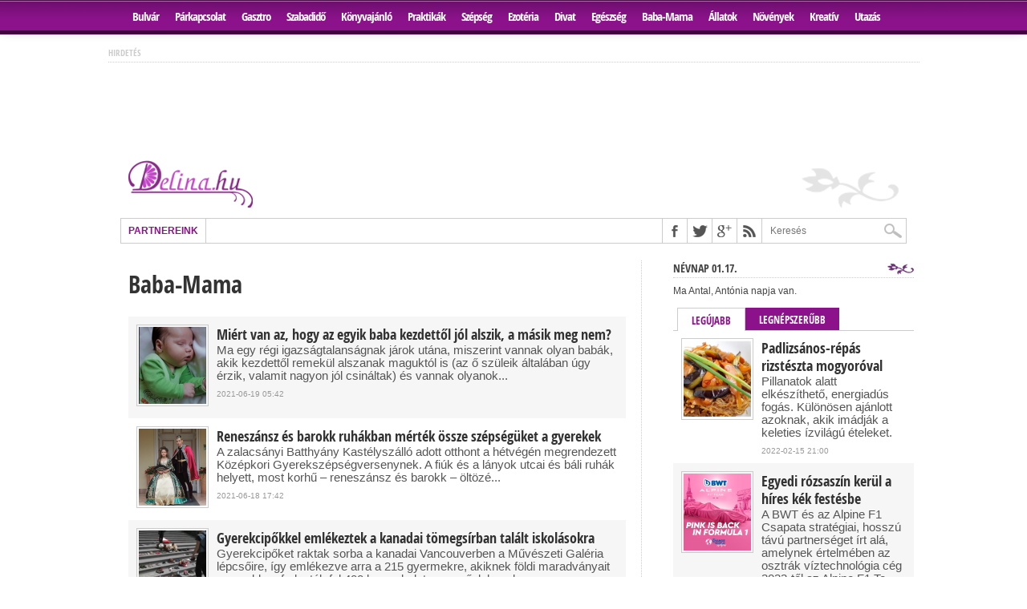

--- FILE ---
content_type: text/html; charset=utf-8
request_url: https://delina.hu/baba-mama/3
body_size: 79589
content:
<!DOCTYPE html>
<html>
    <head>
        <meta charset="utf-8" />
        <meta http-equiv="Content-Language" content="en">
        <meta name="viewport" content="width=device-width, initial-scale=1, maximum-scale=1, user-scalable=no"">
        <title>Baba-Mama | delina.hu</title>
        <link rel="shortcut icon" href="https://delina.hu/media/pic/favicon.png">
        <meta name="keywords" content="" />
        <meta name="description" content="" />
        <meta name="copyright" content="" />

        <link rel="canonical" href="https://delina.hu/baba-mama/3" />        
        
        <script type="text/javascript">
            var ROOT = 'https://delina.hu/';
            var LANG = 'hu';
            var MEDIA = '';
        </script>

        <link type="text/css" href="https://delina.hu/media/css/ui/ui-lightness/jquery-ui-1.10.3.custom.css?time=1768655707" rel="stylesheet" />
<link type="text/css" href="https://delina.hu/media/css/juery-ui.css?time=1768655707" rel="stylesheet" />
<link type="text/css" href="https://delina.hu/media/css/reset.css?time=1768655707" rel="stylesheet" />
<link type="text/css" href="https://delina.hu/media/css/default.css?time=1768655707" rel="stylesheet" />
<link type="text/css" href="https://delina.hu/media/css/font.css?time=1768655707" rel="stylesheet" />
<link type="text/css" href="https://delina.hu/media/css/mediaquerys.css?time=1768655707" rel="stylesheet" />
<script type="text/javascript" src="https://delina.hu/media/js/jquery-1.10.2.min.js?time=1768655707"></script>
<script type="text/javascript" src="https://delina.hu/media/js/jquery-migrate-1.2.1.min.js?time=1768655707"></script>
<script type="text/javascript" src="https://delina.hu/media/js/jquery-ui-1.10.3.custom.min.js?time=1768655707"></script>
<script type="text/javascript" src="https://delina.hu/media/js/jquery-ui-i18n.min.js?time=1768655707"></script>
<script type="text/javascript" src="https://delina.hu/media/js/jquery.tools.min.js?time=1768655707"></script>
<script type="text/javascript" src="https://delina.hu/media/js/jquery.icheck.min.js?time=1768655707"></script>
<script type="text/javascript" src="https://delina.hu/media/js/jquery.touchSwipe.min.js?time=1768655707"></script>
<script type="text/javascript" src="https://delina.hu/media/js/own/default.js?time=1768655707"></script>
<link type="text/css" href="https://delina.hu/web/css/compressed/Cikkek/index/compressed.css?time=1768655707" rel="stylesheet" />
<script type="text/javascript" src="https://delina.hu/web/js/compressed/Cikkek/index/compressed.js?time=1768655707"></script>
<script type="text/javascript">
<!--//--><![CDATA[//><!--
var pp_gemius_identifier = 'nSnr2bdFgGJnmsrEt84zYuUTXmYRiWLuX689KV55r_r.i7';
// lines below shouldn't be edited
function gemius_pending(i) { window[i] = window[i] || function() {var x = window[i+'_pdata'] = window[i+'_pdata'] || []; x[x.length]=arguments;};};
gemius_pending('gemius_hit'); gemius_pending('gemius_event'); gemius_pending('pp_gemius_hit'); gemius_pending('pp_gemius_event');
(function(d,t) {try {var gt=d.createElement(t),s=d.getElementsByTagName(t)[0],l='http'+((location.protocol=='https:')?'s':''); gt.setAttribute('async','async');
gt.setAttribute('defer','defer'); gt.src=l+'://gahu.hit.gemius.pl/xgemius.js'; s.parentNode.insertBefore(gt,s);} catch (e) {}})(document,'script');
//--><!]]>
</script>

<script type='text/javascript'>
(function() {
var useSSL = 'https:' == document.location.protocol;
var src = (useSSL ? 'https:' : 'http:') +
'//www.googletagservices.com/tag/js/gpt.js';
document.write('<scr' + 'ipt src="' + src + '"></scr' + 'ipt>');
})();
</script>
<script type="text/javascript">
var g_today = new Date(); var g_dd = g_today.getDate(); var g_mm = g_today.getMonth()+1; var g_yyyy = g_today.getFullYear();
if(g_dd<10) { g_dd = '0'+g_dd; } if(g_mm<10) { g_mm = '0'+g_mm; } g_today = g_yyyy + g_mm + g_dd;
var adsQueue = window.adsQueue || [];
function noAB(a) { window.adsQueue.push(a); }
var activateBanner = window.activateBanner || noAB;

document.write('<scr'+'ipt src="https://adsinteractive-794b.kxcdn.com/delina.hu.js?v='+g_today+'" type="text/javascript" async></scr'+'ipt>');
googletag.pubads().addEventListener('slotRenderEnded', function(event) {
	console.log(event);
	var eventname = event.slot.getAdUnitPath().substring(event.slot.getAdUnitPath().lastIndexOf("/")+1);
	//console.log("event name: "+eventname );
	jQuery( document ).trigger(eventname, event.isEmpty);
});
</script>
<!--
<script src="https://adsinteractive-794b.kxcdn.com/delina.hu.js?v=123456" type="text/javascript" async></script>
<script async src="//pagead2.googlesyndication.com/pagead/js/adsbygoogle.js"></script>
<script>
  (adsbygoogle = window.adsbygoogle || []).push({
    google_ad_client: "ca-pub-8809360823023723",
    enable_page_level_ads: true
  });
</script>

<script type="text/javascript" src="/etargetreader.js?v=3"></script>
-->
    </head>

            <body>
	<script>
	  (function(i,s,o,g,r,a,m){i['GoogleAnalyticsObject']=r;i[r]=i[r]||function(){
	  (i[r].q=i[r].q||[]).push(arguments)},i[r].l=1*new Date();a=s.createElement(o),
	  m=s.getElementsByTagName(o)[0];a.async=1;a.src=g;m.parentNode.insertBefore(a,m)
	  })(window,document,'script','//www.google-analytics.com/analytics.js','ga');

	  ga('create', 'UA-50794665-1', 'delina.hu');
	  ga('send', 'pageview');

	</script>
	
    <div id="fb-root"></div>
    <script>/*(function(d, s, id) {
            var js, fjs = d.getElementsByTagName(s)[0];
            if (d.getElementById(id)) return;
            js = d.createElement(s); js.id = id;
            js.src = "https://connect.facebook.net/hu_HU/all.js#xfbml=1&version=v8.0";
            fjs.parentNode.insertBefore(js, fjs);
        }(document, 'script', 'facebook-jssdk'));
    */</script>

    <NOSCRIPT>
    
    </NOSCRIPT>

    <nav>
        <div id="main-nav-wrapper">
                        <a href="https://delina.hu/bulvar">Bulvár</a>
                        <a href="https://delina.hu/parkapcsolat">Párkapcsolat</a>
                        <a href="https://delina.hu/gasztro">Gasztro</a>
                        <a href="https://delina.hu/szabadido">Szabadidő</a>
                        <a href="https://delina.hu/konyvajanlo">Könyvajánló</a>
                        <a href="https://delina.hu/praktikak">Praktikák</a>
                        <a href="https://delina.hu/szepseg">Szépség</a>
                        <a href="https://delina.hu/ezoteria">Ezotéria</a>
                        <a href="https://delina.hu/divat">Divat</a>
                        <a href="https://delina.hu/egeszseg">Egészség</a>
                        <a href="https://delina.hu/baba-mama">Baba-Mama</a>
                        <a href="https://delina.hu/allatok">Állatok</a>
                        <a href="https://delina.hu/novenyek">Növények</a>
                        <a href="https://delina.hu/kreativ">Kreatív</a>
                        <a href="https://delina.hu/utazas">Utazás</a>
                    </div>
    </nav>

    <div id="mobile-wrapper">
        <div id="menufication-btn"><p></p></div>
        <img src="https://delina.hu/media/pic/logo_mobile.png">
    </div>

    <div class="mobile-menu">
        <ul>
            <li>
                <form action="https://delina.hu/kereses" method="post" id="searchform" accept-charset="utf-8">                    <input type="text" name="search" id="search" placeholder="Keresés">
                    <input type="hidden" id="search-button" />
                </form>
            </li>
                        <li><a href="https://delina.hu/bulvar">Bulvár</a></li>
                        <li><a href="https://delina.hu/parkapcsolat">Párkapcsolat</a></li>
                        <li><a href="https://delina.hu/gasztro">Gasztro</a></li>
                        <li><a href="https://delina.hu/szabadido">Szabadidő</a></li>
                        <li><a href="https://delina.hu/konyvajanlo">Könyvajánló</a></li>
                        <li><a href="https://delina.hu/praktikak">Praktikák</a></li>
                        <li><a href="https://delina.hu/szepseg">Szépség</a></li>
                        <li><a href="https://delina.hu/ezoteria">Ezotéria</a></li>
                        <li><a href="https://delina.hu/divat">Divat</a></li>
                        <li><a href="https://delina.hu/egeszseg">Egészség</a></li>
                        <li><a href="https://delina.hu/baba-mama">Baba-Mama</a></li>
                        <li><a href="https://delina.hu/allatok">Állatok</a></li>
                        <li><a href="https://delina.hu/novenyek">Növények</a></li>
                        <li><a href="https://delina.hu/kreativ">Kreatív</a></li>
                        <li><a href="https://delina.hu/utazas">Utazás</a></li>
                    </ul>
    </div>

	
    <div class="topadd">
    	<div class="add" style="margin: 0px;width: fit-content;width: -moz-fit-content;margin-right: auto;margin-left: auto; ">
			<h2>hirdetés</h2>
        	            <iframe id='ab56aeb9' name='ab56aeb9' src='https://bannerserver.hu/adserver/www/delivery/afr.php?zoneid=113&amp;target=_blank' frameborder='0' scrolling='no' width='970' height='90' allowtransparency='true'><a href='https://bannerserver.hu/adserver/www/delivery/ck.php?n=acaf3803' target='_blank'><img src='https://bannerserver.hu/adserver/www/delivery/avw.php?zoneid=113&amp;n=acaf3803' border='0' alt='' /></a></iframe>
    
    	</div>
	</div>
	
    <header>
        <div class="logo">
            <img src="https://delina.hu/media/pic/flower.png" alt="" class="fright" style="margin-top: 10px;">
            <a href="https://delina.hu/"><img src="https://delina.hu/media/pic/logo2.png" alt="Főoldal" title="Főoldal"></a>
        </div>

        <div id="content-top">
            <div id="ticker">
                <span class="ticker-heading">Partnereink</span>
                <ul class="ticker-list">
                                    </ul>
            </div>
            <div id="content-social">
                <ul>
                    <li><a href="" alt="Facebook" class="fb-but" target="_blank"></a></li>
                    <li><a href="" alt="Twitter" class="twitter-but" target="_blank"></a></li>
                                                            <li><a href="" alt="Google Plus" class="google-but" target="_blank"></a></li>
                                        <li><a href="https://delina.hu/feed/baba-mama" alt="RSS Feed" class="rss-but"></a></li>
                    <li>
                        <div class="search-wrapper">
                            <div class="search-box">
                                <form action="https://delina.hu/kereses" method="post" id="searchform" accept-charset="utf-8">                                    <input type="text" name="search" id="search" value="" placeholder="Keresés">
                                    <input type="hidden" id="search-button" />
                                </form>
                            </div>
                        </div>
                    </li>
                </ul>
            </div>
        </div>
    </header>

    <section>
        <div class="helper">
        <div class="content">
        <h1>Baba-Mama</h1>

        <div class="artType4">
                                <div class="item gray">
                        <a href="https://delina.hu/baba-mama/2021/06/19/miert-van-az-hogy-az-egyik-baba-kezdettol-jol-alszik-a-masik-meg-nem"><img src="https://delina.hu/userfiles/9/7/97dc005726479111a69a1fd664f64e48_thum_84x96.jpg" title="Miért van az, hogy az egyik baba kezdettől jól alszik, a másik meg nem?"></a>
                        <div>
                            <a href="https://delina.hu/baba-mama/2021/06/19/miert-van-az-hogy-az-egyik-baba-kezdettol-jol-alszik-a-masik-meg-nem" class="title">Miért van az, hogy az egyik baba kezdettől jól alszik, a másik meg nem?</a>
                            <p>Ma egy régi igazságtalanságnak járok utána, miszerint vannak olyan babák, akik kezdettől remekül alszanak maguktól is (az ő szüleik általában úgy érzik, valamit nagyon jól csináltak) és vannak olyanok...</p>
                            <div class="headlines-info">
                                <ul class="headlines-info">
                                    <li>2021-06-19 05:42</li>
                                                                    </ul>
                            </div>
                        </div>
                    </div>
            
								            
                                <div class="item">
                        <a href="https://delina.hu/baba-mama/2021/06/18/reneszansz-es-barokk-ruhakban-mertek-ossze-szepseguket-a-gyerekek"><img src="https://delina.hu/userfiles/0/9/099432b73d6aaa2c7bc6b5036d564d30_thum_84x96.jpg" title="Reneszánsz és barokk ruhákban mérték össze szépségüket a gyerekek"></a>
                        <div>
                            <a href="https://delina.hu/baba-mama/2021/06/18/reneszansz-es-barokk-ruhakban-mertek-ossze-szepseguket-a-gyerekek" class="title">Reneszánsz és barokk ruhákban mérték össze szépségüket a gyerekek</a>
                            <p>A zalacsányi Batthyány Kastélyszálló adott otthont a hétvégén megrendezett Középkori Gyerekszépségversenynek. A fiúk és a lányok utcai és báli ruhák helyett, most korhű – reneszánsz és barokk – öltözé...</p>
                            <div class="headlines-info">
                                <ul class="headlines-info">
                                    <li>2021-06-18 17:42</li>
                                                                    </ul>
                            </div>
                        </div>
                    </div>
            
								            
                                <div class="item gray">
                        <a href="https://delina.hu/baba-mama/2021/06/04/gyerekcipokkel-emlekeztek-a-kanadai-tomegsirban-talalt-iskolasokra"><img src="https://delina.hu/userfiles/4/2/4209d60f9f279858c6b95fe99e8c4693_thum_84x96.jpg" title="Gyerekcipőkkel emlékeztek a kanadai tömegsírban talált iskolásokra"></a>
                        <div>
                            <a href="https://delina.hu/baba-mama/2021/06/04/gyerekcipokkel-emlekeztek-a-kanadai-tomegsirban-talalt-iskolasokra" class="title">Gyerekcipőkkel emlékeztek a kanadai tömegsírban talált iskolásokra</a>
                            <p>Gyerekcipőket raktak sorba a kanadai Vancouverben a Művészeti Galéria lépcsőire, így emlékezve arra a 215 gyermekre, akiknek földi maradványait a napokban fedezték fel 400 km-re keletre, egy őslakosok...</p>
                            <div class="headlines-info">
                                <ul class="headlines-info">
                                    <li>2021-06-04 19:11</li>
                                                                    </ul>
                            </div>
                        </div>
                    </div>
            
									<div class="add">
						<!-- debug 1-->
						<h2>hírdetés</h2>
						                
					</div>
								            
                                <div class="item">
                        <a href="https://delina.hu/baba-mama/2021/05/28/tengernyi-elmeny-gyereknapon-budapest-tengerpartjan"><img src="https://delina.hu/userfiles/d/f/df295a729ce6db8c6501970e0ba526d3_thum_84x96.jpg" title="Tengernyi élmény Gyereknapon, Budapest tengerpartján"></a>
                        <div>
                            <a href="https://delina.hu/baba-mama/2021/05/28/tengernyi-elmeny-gyereknapon-budapest-tengerpartjan" class="title">Tengernyi élmény Gyereknapon, Budapest tengerpartján</a>
                            <p>A LUPA Beach családi partszakasza, a Lupa Family - Vidámpart hatalmasat fejlődött az idén, ezt Gyereknapon is megtapasztalhatja a vendégek apraja-nagyja.</p>
                            <div class="headlines-info">
                                <ul class="headlines-info">
                                    <li>2021-05-28 21:19</li>
                                                                    </ul>
                            </div>
                        </div>
                    </div>
            
								            
                                <div class="item gray">
                        <a href="https://delina.hu/baba-mama/2021/05/16/der-heni-fogalmam-sem-volt-hogy-egy-babakocsin-es-kisagyon-kivul-meg-mire-lehet-szuksege-egy-kisbabanak"><img src="https://delina.hu/userfiles/a/b/ab00b1f17943f43c632d3050efe292cd_thum_84x96.jpg" title="Dér Heni: „Fogalmam sem volt, hogy egy babakocsin és kiságyon kívül még mire lehet szüksége egy kisbabának&quot;"></a>
                        <div>
                            <a href="https://delina.hu/baba-mama/2021/05/16/der-heni-fogalmam-sem-volt-hogy-egy-babakocsin-es-kisagyon-kivul-meg-mire-lehet-szuksege-egy-kisbabanak" class="title">Dér Heni: „Fogalmam sem volt, hogy egy babakocsin és kiságyon kívül még mire lehet szüksége egy kisbabának&quot;</a>
                            <p>A várandósság minden kismama számára más, mindenki más ütemben és intenzitással éli meg a változásokat. A kisbabás, illetve az azt megelőző várandós mindennapok a rengeteg boldogság mellett sok kihívá...</p>
                            <div class="headlines-info">
                                <ul class="headlines-info">
                                    <li>2021-05-16 12:21</li>
                                                                    </ul>
                            </div>
                        </div>
                    </div>
            
								            
                                <div class="item">
                        <a href="https://delina.hu/baba-mama/2021/05/15/40-millios-beruhazasra-keszul-a-heim-pal-gyermekkorhaz-fejleszteseert-alapitvany"><img src="https://delina.hu/userfiles/b/2/b2d456c8c5c85c7997a83f9dc8a8c085_thum_84x96.jpg" title="40 milliós beruházásra készül a Heim Pál Gyermekkórház Fejlesztéséért Alapítvány"></a>
                        <div>
                            <a href="https://delina.hu/baba-mama/2021/05/15/40-millios-beruhazasra-keszul-a-heim-pal-gyermekkorhaz-fejleszteseert-alapitvany" class="title">40 milliós beruházásra készül a Heim Pál Gyermekkórház Fejlesztéséért Alapítvány</a>
                            <p>A térd a test legnagyobb és egyik legfontosabb ízülete, amit születésünk óta folyamatosan használunk, ezért akár már gyermekkorban is sor kerülhet egy műtétre. A Heim Pál Országos Gyermekgyógyászati I...</p>
                            <div class="headlines-info">
                                <ul class="headlines-info">
                                    <li>2021-05-15 12:04</li>
                                                                    </ul>
                            </div>
                        </div>
                    </div>
            
								            
                                <div class="item gray">
                        <a href="https://delina.hu/baba-mama/2021/05/12/hatalmas-fejlodes-a-gyermekleukemia-gyogyitasaban"><img src="https://delina.hu/userfiles/d/c/dc4af09bb48053cbe2e10bbd8281e535_thum_84x96.jpg" title="Hatalmas fejlődés a gyermekleukémia gyógyításában"></a>
                        <div>
                            <a href="https://delina.hu/baba-mama/2021/05/12/hatalmas-fejlodes-a-gyermekleukemia-gyogyitasaban" class="title">Hatalmas fejlődés a gyermekleukémia gyógyításában</a>
                            <p>A leukémia ugyan továbbra is nagyon súlyos, de az esetek többségében már nem halálos diagnózis a gyerekek számára. A Gyermekgyógyítók csapata, amely ma már az ország 8 kórházában gyógyítja a rákbeteg ...</p>
                            <div class="headlines-info">
                                <ul class="headlines-info">
                                    <li>2021-05-12 13:53</li>
                                                                    </ul>
                            </div>
                        </div>
                    </div>
            
								            
                                <div class="item">
                        <a href="https://delina.hu/baba-mama/2021/05/08/minden-6-baba-maganklinikan-szuletik-budapesten"><img src="https://delina.hu/userfiles/d/d/dd35e2d1e32611209261b0fd8108e151_thum_84x96.jpg" title="Minden 6. baba magánklinikán születik Budapesten"></a>
                        <div>
                            <a href="https://delina.hu/baba-mama/2021/05/08/minden-6-baba-maganklinikan-szuletik-budapesten" class="title">Minden 6. baba magánklinikán születik Budapesten</a>
                            <p>Örömteli év volt a tavalyi születésszám tekintetében hazánkban, hiszen megfordult a 2017-óta tartó lejtmenet. Bár az országos átlag javult, Budapesten továbbra is csökkenés volt tapasztalható. A fővár...</p>
                            <div class="headlines-info">
                                <ul class="headlines-info">
                                    <li>2021-05-08 22:09</li>
                                                                    </ul>
                            </div>
                        </div>
                    </div>
            
								            
                                <div class="item gray">
                        <a href="https://delina.hu/baba-mama/2021/04/30/mindent-az-estimeserol-szakertok-mondjak-el-miert-fontos-a-meseolvasas"><img src="https://delina.hu/userfiles/3/1/31087e7decf719ac996004599919c872_thum_84x96.jpg" title="Mindent az estimeséről: szakértők mondják el, miért fontos a meseolvasás!"></a>
                        <div>
                            <a href="https://delina.hu/baba-mama/2021/04/30/mindent-az-estimeserol-szakertok-mondjak-el-miert-fontos-a-meseolvasas" class="title">Mindent az estimeséről: szakértők mondják el, miért fontos a meseolvasás!</a>
                            <p>Az esti meseolvasás mind a szülőre, mind a gyermekre jó hatást gyakorol, közös élményt jelent, kapcsolódási pontokat teremt. Azt már ismert, hogy a jó mesék fejlesztik a kicsik szókincsét, viselkedési...</p>
                            <div class="headlines-info">
                                <ul class="headlines-info">
                                    <li>2021-04-30 20:57</li>
                                                                    </ul>
                            </div>
                        </div>
                    </div>
            
								            
                                <div class="item">
                        <a href="https://delina.hu/baba-mama/2021/04/12/sokan-ragadtak-mamahotelben-a-koronavirus-miatt"><img src="https://delina.hu/userfiles/c/9/c946951c6eb2ab2dd7cdade2b07615fb_thum_84x96.jpg" title="Sokan ragadtak mamahotelben a koronavírus miatt"></a>
                        <div>
                            <a href="https://delina.hu/baba-mama/2021/04/12/sokan-ragadtak-mamahotelben-a-koronavirus-miatt" class="title">Sokan ragadtak mamahotelben a koronavírus miatt</a>
                            <p>A koronavírus-járvány nemcsak a budapesti lakások bérleti díjaira gyakorolt sokkszerű hatást, hanem a bérlők életkor szerinti összetételét is jelentősen befolyásolta. A Rentingo.com legfrissebb elemzé...</p>
                            <div class="headlines-info">
                                <ul class="headlines-info">
                                    <li>2021-04-12 14:58</li>
                                                                    </ul>
                            </div>
                        </div>
                    </div>
            
													<div class="add">
						<h2>hírdetés</h2>
						                
					</div>
				            
                                <div class="item gray">
                        <a href="https://delina.hu/baba-mama/2021/04/08/szules-tippek-az-otthoni-gyogyulashoz"><img src="https://delina.hu/userfiles/3/c/3c0c2fa2b0c3577d6f443ff51f2056dc_thum_84x96.jpg" title="Szülés: Tippek az otthoni gyógyuláshoz"></a>
                        <div>
                            <a href="https://delina.hu/baba-mama/2021/04/08/szules-tippek-az-otthoni-gyogyulashoz" class="title">Szülés: Tippek az otthoni gyógyuláshoz</a>
                            <p>Hazaérkezésünk után a gyógyulási folyamat már a mi felelősségünk. Íme néhány tipp, amely segíti a gyógyulást és a kényelmünket.</p>
                            <div class="headlines-info">
                                <ul class="headlines-info">
                                    <li>2021-04-08 07:12</li>
                                                                    </ul>
                            </div>
                        </div>
                    </div>
            
								            
                                <div class="item">
                        <a href="https://delina.hu/baba-mama/2021/04/07/vajon-mi-tortenik-a-testunkkel-szules-utan"><img src="https://delina.hu/userfiles/5/d/5db4664972c98b9412a63357c4254bff_thum_84x96.jpg" title="Vajon mi történik a testünkkel szülés után?"></a>
                        <div>
                            <a href="https://delina.hu/baba-mama/2021/04/07/vajon-mi-tortenik-a-testunkkel-szules-utan" class="title">Vajon mi történik a testünkkel szülés után?</a>
                            <p>Tudjunk meg még többet a szülés utáni fájdalmakról, a gyermekágyi folyásról és a gátmetszésről, hogy minél hamarabb javuljon az állapotunk, és élvezhessük az újszülöttünkkel töltött időt!</p>
                            <div class="headlines-info">
                                <ul class="headlines-info">
                                    <li>2021-04-07 07:43</li>
                                                                    </ul>
                            </div>
                        </div>
                    </div>
            
								            
                                <div class="item gray">
                        <a href="https://delina.hu/baba-mama/2021/03/30/varandosok-es-szoptato-edesanyak-oltasa"><img src="https://delina.hu/userfiles/a/7/a79e8729199eb7586811cb717ab288b8_thum_84x96.jpg" title="Várandósok és szoptató édesanyák oltása"></a>
                        <div>
                            <a href="https://delina.hu/baba-mama/2021/03/30/varandosok-es-szoptato-edesanyak-oltasa" class="title">Várandósok és szoptató édesanyák oltása</a>
                            <p>Az óriási érdeklődés hatására megteltek a Semmelweis Egyetem klinikáin a kismamák számára létrehozott oltópontok. A Nemzeti Népegészségügyi Központ március 26-án engedélyezte a várandósok koronavírus ...</p>
                            <div class="headlines-info">
                                <ul class="headlines-info">
                                    <li>2021-03-30 14:09</li>
                                                                    </ul>
                            </div>
                        </div>
                    </div>
            
								            
                                <div class="item">
                        <a href="https://delina.hu/baba-mama/2021/03/27/ujra-digitalisan-tanul-minden-diak-mit-tehetunk-ha-mar-belefaradtak-az-online-oktatasba"><img src="https://delina.hu/userfiles/3/3/3315431821a911e755f961a77c1c95a3_thum_84x96.jpg" title="Újra digitálisan tanul minden diák – mit tehetünk, ha már belefáradtak az online oktatásba?"></a>
                        <div>
                            <a href="https://delina.hu/baba-mama/2021/03/27/ujra-digitalisan-tanul-minden-diak-mit-tehetunk-ha-mar-belefaradtak-az-online-oktatasba" class="title">Újra digitálisan tanul minden diák – mit tehetünk, ha már belefáradtak az online oktatásba?</a>
                            <p>Ami egy évvel ezelőtt, a járvány, és az országos lezárások kezdetekor még újdonság és sötétben tapogatózás volt, az mára már a középiskolások és az általános iskolások számára is ismerős terep: márciu...</p>
                            <div class="headlines-info">
                                <ul class="headlines-info">
                                    <li>2021-03-27 13:00</li>
                                                                    </ul>
                            </div>
                        </div>
                    </div>
            
								            
                                <div class="item gray">
                        <a href="https://delina.hu/baba-mama/2021/03/27/iden-is-online-szavazason-keresik-az-ev-vedonojet"><img src="https://delina.hu/userfiles/e/2/e2848181df3ef161d5de7f43ec464583_thum_84x96.jpg" title="Idén is online szavazáson keresik az év védőnőjét!"></a>
                        <div>
                            <a href="https://delina.hu/baba-mama/2021/03/27/iden-is-online-szavazason-keresik-az-ev-vedonojet" class="title">Idén is online szavazáson keresik az év védőnőjét!</a>
                            <p>A magyar családok legfőbb támaszai a védőnők, akik több mint 105 éveaz anyukák és apukák szakmai segítői és támogatói. Felkészítik a szülőket a kicsi érkezésére, tanácsokat adnak a gyermekneveléssel k...</p>
                            <div class="headlines-info">
                                <ul class="headlines-info">
                                    <li>2021-03-27 06:06</li>
                                                                    </ul>
                            </div>
                        </div>
                    </div>
            
								            
                                <div class="item">
                        <a href="https://delina.hu/baba-mama/2021/03/19/az-eletpalyat-is-meghatarozhatja-mivel-jatszik-a-gyerek"><img src="https://delina.hu/userfiles/8/5/852fe1616e5da77f200d47745801bbc6_thum_84x96.jpg" title="Az életpályát is meghatározhatja, mivel játszik a gyerek"></a>
                        <div>
                            <a href="https://delina.hu/baba-mama/2021/03/19/az-eletpalyat-is-meghatarozhatja-mivel-jatszik-a-gyerek" class="title">Az életpályát is meghatározhatja, mivel játszik a gyerek</a>
                            <p>Hatalmas generációs szakadék van a szülők és a gyerekek között, ami napról napra mélyül, miközben a kicsik a digitális világ dzsungelében annak farkastörvényei szerint nevelkednek, erről beszélt Tóth ...</p>
                            <div class="headlines-info">
                                <ul class="headlines-info">
                                    <li>2021-03-19 12:06</li>
                                                                    </ul>
                            </div>
                        </div>
                    </div>
            
								            
                                <div class="item gray">
                        <a href="https://delina.hu/baba-mama/2021/03/19/unicef-foldi-pokolla-valtozott-etiopia-tigre-tartomanya"><img src="https://delina.hu/userfiles/3/5/351a7e6788ebf5745729b1a7dc956d1d_thum_84x96.jpg" title="UNICEF: Földi pokollá változott Etiópia Tigré tartománya"></a>
                        <div>
                            <a href="https://delina.hu/baba-mama/2021/03/19/unicef-foldi-pokolla-valtozott-etiopia-tigre-tartomanya" class="title">UNICEF: Földi pokollá változott Etiópia Tigré tartománya</a>
                            <p>November óta tombol a polgárháború Etiópia Tigré tartományában, a vérontás, az etnikai tisztogatások, fizikai és szexuális erőszak, valamint az ezek nyomában járó éhínség a gyerekeket és a nőket sújtj...</p>
                            <div class="headlines-info">
                                <ul class="headlines-info">
                                    <li>2021-03-19 10:00</li>
                                                                    </ul>
                            </div>
                        </div>
                    </div>
            
								            
                                <div class="item">
                        <a href="https://delina.hu/baba-mama/2021/03/13/folytatodik-a-hol-vagy-kajla-matricagyujto-album-sorozat"><img src="https://delina.hu/userfiles/e/d/eddfa6cbb10f22500a7d03743f461a93_thum_84x96.jpg" title="Folytatódik a Hol vagy, Kajla? matricagyűjtő-album sorozat"></a>
                        <div>
                            <a href="https://delina.hu/baba-mama/2021/03/13/folytatodik-a-hol-vagy-kajla-matricagyujto-album-sorozat" class="title">Folytatódik a Hol vagy, Kajla? matricagyűjtő-album sorozat</a>
                            <p>Két éve az áruházlánc csatlakozott a Magyar Turisztikai Ügynökség „Hol vagy, Kajla?&quot; elnevezésű kezdeményezéséhez, amelyben a gyerekek játékos formában ismerkedhettek meg hazánk nevezetességeivel. A g...</p>
                            <div class="headlines-info">
                                <ul class="headlines-info">
                                    <li>2021-03-13 18:37</li>
                                                                    </ul>
                            </div>
                        </div>
                    </div>
            
								            
                                <div class="item gray">
                        <a href="https://delina.hu/baba-mama/2021/02/22/igy-erositsd-a-kisbabad-immunrendszeret-koronavirus-idejen"><img src="https://delina.hu/userfiles/1/5/157edf7c9ad1129ce5eb7a1fa52d2735_thum_84x96.jpg" title="Így erősítsd a kisbabád immunrendszerét koronavírus idején!"></a>
                        <div>
                            <a href="https://delina.hu/baba-mama/2021/02/22/igy-erositsd-a-kisbabad-immunrendszeret-koronavirus-idejen" class="title">Így erősítsd a kisbabád immunrendszerét koronavírus idején!</a>
                            <p>A várandós anyukák és a kisgyermekes szülők is nehéz helyzetbe kerültek a koronavírus-járvány miatt. Az orvosi és védőnői személyes találkozások száma lecsökkent, így a kisbabáik egészségéért aggódva ...</p>
                            <div class="headlines-info">
                                <ul class="headlines-info">
                                    <li>2021-02-22 10:43</li>
                                                                    </ul>
                            </div>
                        </div>
                    </div>
            
								            
                                <div class="item">
                        <a href="https://delina.hu/baba-mama/2021/02/14/uj-elmenyterapias-palyat-kapnak-a-sulyosan-beteg-gyerekek"><img src="https://delina.hu/userfiles/2/f/2fe28a87c137f5fef9d4a72e09d04afe_thum_84x96.jpg" title="Új élményterápiás pályát kapnak a súlyosan beteg gyerekek"></a>
                        <div>
                            <a href="https://delina.hu/baba-mama/2021/02/14/uj-elmenyterapias-palyat-kapnak-a-sulyosan-beteg-gyerekek" class="title">Új élményterápiás pályát kapnak a súlyosan beteg gyerekek</a>
                            <p>35 millió forintot gyűjtött össze a Bátor Tábor a „Lépd meg! – égig érő bátorság” kampány keretén belül, így közösségi finanszírozásból építi meg új Bátorkodópályáját. Az E.ON 10 millió forintos kezdő...</p>
                            <div class="headlines-info">
                                <ul class="headlines-info">
                                    <li>2021-02-14 15:43</li>
                                                                    </ul>
                            </div>
                        </div>
                    </div>
            
								            
                                <div class="item gray">
                        <a href="https://delina.hu/baba-mama/2021/01/27/szorong-a-francia-diakok-egyharmada"><img src="https://delina.hu/userfiles/d/6/d6976268630c01188b19f59642183917_thum_84x96.jpg" title="Szorong a francia diákok egyharmada"></a>
                        <div>
                            <a href="https://delina.hu/baba-mama/2021/01/27/szorong-a-francia-diakok-egyharmada" class="title">Szorong a francia diákok egyharmada</a>
                            <p>Tiltakozásokat szerveztek keddre a francia diákok az egyetemek bezárása miatt, mert az növelte bizonytalanságukat. Étienne Franciaországban tanul jogot. 17 négyzetméteren él, és havonta 400 eurót fize...</p>
                            <div class="headlines-info">
                                <ul class="headlines-info">
                                    <li>2021-01-27 13:51</li>
                                                                    </ul>
                            </div>
                        </div>
                    </div>
            
								            
                                <div class="item">
                        <a href="https://delina.hu/baba-mama/2021/01/25/dr-novak-hunor-elismeri-nagyot-tevedett-a-koronavirussal-kapcsolatban"><img src="https://delina.hu/userfiles/c/e/ce9e696851ea5ef75c8678ef5a099c9c_thum_84x96.jpg" title="Dr. Novák Hunor elismeri: nagyot tévedett a koronavírussal kapcsolatban"></a>
                        <div>
                            <a href="https://delina.hu/baba-mama/2021/01/25/dr-novak-hunor-elismeri-nagyot-tevedett-a-koronavirussal-kapcsolatban" class="title">Dr. Novák Hunor elismeri: nagyot tévedett a koronavírussal kapcsolatban</a>
                            <p>Egy igazi véleményvezér, akit az online térben több tízezren követnek és adnak a szavára. Dr. Novák Hunor gyermekorvos gyakran fogalmaz meg markáns kritikát elavult egészségügyi módszerekről és terápi...</p>
                            <div class="headlines-info">
                                <ul class="headlines-info">
                                    <li>2021-01-25 15:53</li>
                                                                    </ul>
                            </div>
                        </div>
                    </div>
            
								            
                                <div class="item gray">
                        <a href="https://delina.hu/baba-mama/2021/01/16/kozel-1-millio-forint-gyult-ossze-a-gyerekeknek"><img src="https://delina.hu/userfiles/0/0/00067cd82df1dbee04afc6a3d9c1101b_thum_84x96.jpg" title="Közel 1 millió forint gyűlt össze a gyerekeknek"></a>
                        <div>
                            <a href="https://delina.hu/baba-mama/2021/01/16/kozel-1-millio-forint-gyult-ossze-a-gyerekeknek" class="title">Közel 1 millió forint gyűlt össze a gyerekeknek</a>
                            <p>850.000 forint gyűlt össze a MOM Park decemberi jótékonysági fotózásán. A befolyt összeget teljes egészében a gyermekeket támogató Élni és Szeretni Édesanya/Édesapa Nélkül Alapítványnak juttatja el a ...</p>
                            <div class="headlines-info">
                                <ul class="headlines-info">
                                    <li>2021-01-16 19:09</li>
                                                                    </ul>
                            </div>
                        </div>
                    </div>
            
								            
                                <div class="item">
                        <a href="https://delina.hu/baba-mama/2021/01/09/kimaradtak-a-digitalis-oktatasbol-de-lekuzdottek-a-hatranyt"><img src="https://delina.hu/userfiles/9/a/9ad7393d5723cc1ff14016b95a5bb2ea_thum_84x96.jpg" title="Kimaradtak a digitális oktatásból, de leküzdötték a hátrányt"></a>
                        <div>
                            <a href="https://delina.hu/baba-mama/2021/01/09/kimaradtak-a-digitalis-oktatasbol-de-lekuzdottek-a-hatranyt" class="title">Kimaradtak a digitális oktatásból, de leküzdötték a hátrányt</a>
                            <p>Sikeresen zárult az év végén a Magyar Ökumenikus Segélyszervezet és az E.ON Hungária Csoport közös programja, amelynek célja a digitális oktatásból tavasszal kimaradt gyerekek felzárkóztatása volt. A ...</p>
                            <div class="headlines-info">
                                <ul class="headlines-info">
                                    <li>2021-01-09 19:56</li>
                                                                    </ul>
                            </div>
                        </div>
                    </div>
            
								            
                                <div class="item gray">
                        <a href="https://delina.hu/baba-mama/2020/12/19/bye-bye-pelenka-johet-a-szobatisztasag"><img src="https://delina.hu/userfiles/4/5/45d4b1ac4bc326facdac7a322d75daa1_thum_84x96.jpg" title="Bye-bye, pelenka, jöhet a szobatisztaság!"></a>
                        <div>
                            <a href="https://delina.hu/baba-mama/2020/12/19/bye-bye-pelenka-johet-a-szobatisztasag" class="title">Bye-bye, pelenka, jöhet a szobatisztaság!</a>
                            <p>A szobatisztaság egy igazi mérföldkő a kisgyermekek életében. Míg a legtöbb csöppség két-hároméves kora körül szinte magától hagyja el a pelenkát, addig másokat csak hosszas unszolás, különböző taktik...</p>
                            <div class="headlines-info">
                                <ul class="headlines-info">
                                    <li>2020-12-19 10:44</li>
                                                                    </ul>
                            </div>
                        </div>
                    </div>
            
								            
                                <div class="item">
                        <a href="https://delina.hu/baba-mama/2020/12/08/minek-orulnek-a-legkisebbek-tuti-es-hasznos-karacsonyi-ajandek-otletek"><img src="https://delina.hu/userfiles/d/5/d512a87e3b0092dcf99991e4bc1bc068_thum_84x96.jpg" title="Minek örülnek a legkisebbek: tuti és hasznos karácsonyi ajándék ötletek"></a>
                        <div>
                            <a href="https://delina.hu/baba-mama/2020/12/08/minek-orulnek-a-legkisebbek-tuti-es-hasznos-karacsonyi-ajandek-otletek" class="title">Minek örülnek a legkisebbek: tuti és hasznos karácsonyi ajándék ötletek</a>
                            <p>A 2020-as karácsony több dilemmát is állít elénk: hol vásároljunk anélkül, hogy egészségünket kockára tennénk; egyáltalán mi lenne a megfelelő ajándék a család tagjainknak ezekben a nehéz időkben; és ...</p>
                            <div class="headlines-info">
                                <ul class="headlines-info">
                                    <li>2020-12-08 04:31</li>
                                                                    </ul>
                            </div>
                        </div>
                    </div>
            
								            
                                <div class="item gray">
                        <a href="https://delina.hu/baba-mama/2020/11/30/a-sio-a-hazai-junior-csr-elvonalaban"><img src="https://delina.hu/userfiles/7/9/7980c2479ce495e7cbb296dd54ce3d7e_thum_84x96.jpg" title="A SIÓ a hazai junior CSR élvonalában"></a>
                        <div>
                            <a href="https://delina.hu/baba-mama/2020/11/30/a-sio-a-hazai-junior-csr-elvonalaban" class="title">A SIÓ a hazai junior CSR élvonalában</a>
                            <p>Idén a &quot;Köszönjük, SIÓ!&quot; Iskolatáska Program nyerte el a junior kategóriában a CSR Hungary Díjat, vagyis a Magyar Üzleti Felelősség Díját és az elismeréssel járó kétéves önkéntes védjegyhasználatot.</p>
                            <div class="headlines-info">
                                <ul class="headlines-info">
                                    <li>2020-11-30 20:15</li>
                                                                    </ul>
                            </div>
                        </div>
                    </div>
            
								            
                                <div class="item">
                        <a href="https://delina.hu/baba-mama/2020/11/14/ismet-megszavazhatjuk-az-ev-bolcsodejet"><img src="https://delina.hu/userfiles/5/2/526e855495ec2628e5c43d812dbc3f2d_thum_84x96.jpg" title="Ismét megszavazhatjuk Az Év Bölcsődéjét"></a>
                        <div>
                            <a href="https://delina.hu/baba-mama/2020/11/14/ismet-megszavazhatjuk-az-ev-bolcsodejet" class="title">Ismét megszavazhatjuk Az Év Bölcsődéjét</a>
                            <p>Egy szülő számára megnyugtató, ha a csemetéje a bölcsődében teljes biztonságban, szakértő pedagógusok kezei között, a kis játszópajtások körében tölti a vidám és boldog hétköznapjait. Úgy érzi, megtal...</p>
                            <div class="headlines-info">
                                <ul class="headlines-info">
                                    <li>2020-11-14 18:49</li>
                                                                    </ul>
                            </div>
                        </div>
                    </div>
            
								            
                                <div class="item gray">
                        <a href="https://delina.hu/baba-mama/2020/11/12/onkentesek-festettek-a-kecskemeti-pottomke-bolcsode-keriteset"><img src="https://delina.hu/userfiles/a/7/a72cd007eaab9c40ef15084a03444405_thum_84x96.jpg" title="Önkéntesek festették a kecskeméti Pöttömke Bölcsőde kerítését"></a>
                        <div>
                            <a href="https://delina.hu/baba-mama/2020/11/12/onkentesek-festettek-a-kecskemeti-pottomke-bolcsode-keriteset" class="title">Önkéntesek festették a kecskeméti Pöttömke Bölcsőde kerítését</a>
                            <p>Mintegy nyolcvan felnőtt és diák önkéntes munkájával, valamint a Poli-Farbe Vegyipari Kft. közel hatszázezer forint értékű festékadománya révén újult meg két hétvége alatt a Pöttömke Bölcsőde kerítése...</p>
                            <div class="headlines-info">
                                <ul class="headlines-info">
                                    <li>2020-11-12 10:35</li>
                                                                    </ul>
                            </div>
                        </div>
                    </div>
            
								            
                                <div class="item">
                        <a href="https://delina.hu/baba-mama/2020/10/28/valoban-az-iskolaban-van-a-gyerek-helye"><img src="https://delina.hu/userfiles/4/d/4dae4697108e4df77cd7c0630ff4ffa8_thum_84x96.jpg" title="Valóban az iskolában van a gyerek helye?"></a>
                        <div>
                            <a href="https://delina.hu/baba-mama/2020/10/28/valoban-az-iskolaban-van-a-gyerek-helye" class="title">Valóban az iskolában van a gyerek helye?</a>
                            <p>Több millió szülő ismerkedett meg idén kényszerűségből az otthonoktatással Európában. Közülük sokan folytatnák ezt a rugalmas tanulási módszert. Állami szakemberek szerint azonban a gyerekek az iskolá...</p>
                            <div class="headlines-info">
                                <ul class="headlines-info">
                                    <li>2020-10-28 12:36</li>
                                                                    </ul>
                            </div>
                        </div>
                    </div>
            
								            
                    </div>

        <div class="nav-links">
            <div class="pagination">
                <span>Oldal 3/18</span><a href="https://delina.hu/baba-mama/1" class="inactive">1</a><a href="https://delina.hu/baba-mama/2" class="inactive">2</a><span class="current">3</span><a href="https://delina.hu/baba-mama/4" class="inactive">4</a><a href="https://delina.hu/baba-mama/5" class="inactive">5</a></div>        </div>

                                                                    
    </div>
<div class="homeParagraph3">
    <h3 style="margin-top: 5px">Névnap 01.17.</h3>
    <p style="margin-bottom: 15px">Ma Antal, Antónia napja van.</p>

    <ul class="tabs">
        <li><a href="#">Legújabb</a></li>
        <li><a href="#">Legnépszerűbb</a></li>
    </ul>
    <div class="panes">
        <div id="latest">
            <div class="artType4">

                                <div class="item">
                    <a href="https://delina.hu/gasztro/2022/02/15/padlizsanos-repas-rizsteszta-mogyoroval"><img src="https://delina.hu/userfiles/e/f/efb32358eef77367d88264bd7a978b47_thum_84x96.jpg"></a>
                    <div>
                        <a href="https://delina.hu/gasztro/2022/02/15/padlizsanos-repas-rizsteszta-mogyoroval" class="title">Padlizsános-répás rizstészta mogyoróval</a>
                        <p>Pillanatok alatt elkészíthető, energiadús fogás. Különösen ajánlott azoknak, akik imádják a keleties ízvilágú ételeket.</p>
                        <div class="headlines-info">
                            <ul class="headlines-info">
                                <li>2022-02-15 21:00</li>
                                                            </ul>
                        </div>
                    </div>
                </div>
                                                <div class="item gray">
                    <a href="https://delina.hu/szabadido/2022/02/15/egyedi-rozsaszin-kerul-a-hires-kek-festesbe"><img src="https://delina.hu/userfiles/9/e/9eb04822a4a511cfee8b480c9ea09d86_thum_84x96.jpg"></a>
                    <div>
                        <a href="https://delina.hu/szabadido/2022/02/15/egyedi-rozsaszin-kerul-a-hires-kek-festesbe" class="title">Egyedi rózsaszín kerül a híres kék festésbe</a>
                        <p>A BWT és az Alpine F1 Csapata stratégiai, hosszú távú partnerséget írt alá, amelynek értelmében az osztrák víztechnológia cég 2022-től az Alpine F1 Te...</p>
                        <div class="headlines-info">
                            <ul class="headlines-info">
                                <li>2022-02-15 18:02</li>
                                                            </ul>
                        </div>
                    </div>
                </div>
                                                <div class="item">
                    <a href="https://delina.hu/allatok/2022/02/15/nagykoroson-talalta-meg-uj-helyet-hazank-egyetlen-autos-szafariparkja"><img src="https://delina.hu/userfiles/1/9/197d1005ed224fa05f378fd235b6c031_thum_84x96.jpg"></a>
                    <div>
                        <a href="https://delina.hu/allatok/2022/02/15/nagykoroson-talalta-meg-uj-helyet-hazank-egyetlen-autos-szafariparkja" class="title">Nagykőrösön találta meg új helyét hazánk egyetlen autós szafariparkja</a>
                        <p>Korábbi életterüknél jóval nagyobb, több mint harminchektáros területre költöznek a Magyar Nemzeti Cirkusz vadállatai, akik a nemzetközi állatvédelmi ...</p>
                        <div class="headlines-info">
                            <ul class="headlines-info">
                                <li>2022-02-15 16:44</li>
                                                            </ul>
                        </div>
                    </div>
                </div>
                                                <div class="item gray">
                    <a href="https://delina.hu/kreativ/2022/02/15/ingyen-osztogatja-reszvenyeit-a-startupper"><img src="https://delina.hu/userfiles/3/e/3e3530c088d7696e70ff5127d9550dae_thum_84x96.jpg"></a>
                    <div>
                        <a href="https://delina.hu/kreativ/2022/02/15/ingyen-osztogatja-reszvenyeit-a-startupper" class="title">Ingyen osztogatja részvényeit a startupper</a>
                        <p>Már egy 20 ezer forintos diszkont funkciós kártya vásárlásával is a Benefit Barcode Inc. részvényesévé válhatnak az új csatlakozók a startup alapítójá...</p>
                        <div class="headlines-info">
                            <ul class="headlines-info">
                                <li>2022-02-15 15:10</li>
                                                            </ul>
                        </div>
                    </div>
                </div>
                                                <div class="item">
                    <a href="https://delina.hu/gasztro/2022/02/15/itt-van-a-leggyorsabb-hamis-carbonara"><img src="https://delina.hu/userfiles/3/e/3e585ef0b283e0274a22339414dcdd07_thum_84x96.jpeg"></a>
                    <div>
                        <a href="https://delina.hu/gasztro/2022/02/15/itt-van-a-leggyorsabb-hamis-carbonara" class="title">Itt van a leggyorsabb hamis carbonara!</a>
                        <p>Lehet, hogy szentségtörésnek fogható fel a következő recept az eredeti carbonara-val szemben. Viszont ez egy sokkal olcsóbb és gyorsabb verziója az ig...</p>
                        <div class="headlines-info">
                            <ul class="headlines-info">
                                <li>2022-02-15 14:00</li>
                                                            </ul>
                        </div>
                    </div>
                </div>
                                <div class="add">
                    <h2>hirdetés</h2>
                                <iframe id='aba02366' name='aba02366' src='https://bannerserver.hu/adserver/www/delivery/afr.php?zoneid=111&amp;target=_blank' frameborder='0' scrolling='no' width='300' height='300' allowtransparency='true'><a href='https://bannerserver.hu/adserver/www/delivery/ck.php?n=a3f88a1f' target='_blank'><img src='https://bannerserver.hu/adserver/www/delivery/avw.php?zoneid=111&amp;n=a3f88a1f' border='0' alt='' /></a></iframe>
    
                </div>
                                                <div class="item gray">
                    <a href="https://delina.hu/szabadido/2022/02/15/jo-hirekkel-jelentkezett-a-szin"><img src="https://delina.hu/userfiles/5/f/5f116ebed82ada3f57a8bc287e86c6c1_thum_84x96.jpg"></a>
                    <div>
                        <a href="https://delina.hu/szabadido/2022/02/15/jo-hirekkel-jelentkezett-a-szin" class="title">Jó hírekkel jelentkezett a SZIN</a>
                        <p>Nemzetközi sztárokat és egy nagy csokor hazai fellépőt jelentett be első körben a legnagyobb nyárzáró bulink, a Szegedi Ifjúsági Napok. A Tisza-parti ...</p>
                        <div class="headlines-info">
                            <ul class="headlines-info">
                                <li>2022-02-15 12:30</li>
                                                            </ul>
                        </div>
                    </div>
                </div>
                                                <div class="item">
                    <a href="https://delina.hu/gasztro/2022/02/14/edesburgonya-kremleves-kokusztejjel"><img src="https://delina.hu/userfiles/f/5/f50395b6f77dac5d4ad25e2ca875ccd5_thum_84x96.jpg"></a>
                    <div>
                        <a href="https://delina.hu/gasztro/2022/02/14/edesburgonya-kremleves-kokusztejjel" class="title">Édesburgonya-krémleves kókusztejjel</a>
                        <p>Gyorsan összedobható, szuper krémes édesburgonya-krémleves receptet ajánlunk a figyelmetekbe, ami ráadásul teljesen tejmentes is. Egész évben elkészít...</p>
                        <div class="headlines-info">
                            <ul class="headlines-info">
                                <li>2022-02-14 12:00</li>
                                                            </ul>
                        </div>
                    </div>
                </div>
                                                <div class="item gray">
                    <a href="https://delina.hu/ezoteria/2022/02/14/a-kosnak-szabadnapokra-van-szuksege"><img src="https://delina.hu/userfiles/1/b/1b89e3c1eefe194715cddee53c31dc1c_thum_84x96.jpg"></a>
                    <div>
                        <a href="https://delina.hu/ezoteria/2022/02/14/a-kosnak-szabadnapokra-van-szuksege" class="title">A Kosnak szabadnapokra van szüksége</a>
                        <p>Lehet, hogy ma különösen kalandvágyónak érezheti magát. Ezért előfordulhat, hogy összeszedi a családját, bepattannak az autóba és elindulnak a hegyek ...</p>
                        <div class="headlines-info">
                            <ul class="headlines-info">
                                <li>2022-02-14 08:12</li>
                                                            </ul>
                        </div>
                    </div>
                </div>
                                                <div class="item">
                    <a href="https://delina.hu/bulvar/2022/02/13/a-jo-fonok-cimu-film-lett-a-valenciaban-rendezett-gala-nagy-nyertese"><img src="https://delina.hu/userfiles/6/3/637c207dc1e8e6dfe8094b0752a6d42f_thum_84x96.jpg"></a>
                    <div>
                        <a href="https://delina.hu/bulvar/2022/02/13/a-jo-fonok-cimu-film-lett-a-valenciaban-rendezett-gala-nagy-nyertese" class="title">A jó főnök című film lett a Valenciában rendezett gála nagy nyertese</a>
                        <p>A jó főnök (El buen patrón) című film lett a nagy nyertes a legfontosabb spanyol filmes elismerés, a Goya-díj a vasárnap hajnalig tartó átadó ünnepség...</p>
                        <div class="headlines-info">
                            <ul class="headlines-info">
                                <li>2022-02-13 23:04</li>
                                                            </ul>
                        </div>
                    </div>
                </div>
                                                <div class="item gray">
                    <a href="https://delina.hu/szabadido/2022/02/13/toth-evelin-es-maria-mazzotta-a-mupaban"><img src="https://delina.hu/userfiles/c/a/ca9481e8589b7a764cbcbcfe5195e6c8_thum_84x96.jpg"></a>
                    <div>
                        <a href="https://delina.hu/szabadido/2022/02/13/toth-evelin-es-maria-mazzotta-a-mupaban" class="title">Tóth Evelin és Maria Mazzotta a Müpában</a>
                        <p>Két énekesnő lép színpadra a Müpa Dupla W című világzenei sorozatában február 18-án. Tóth Evelin Ewiwa! nevű formációjával zenél, mellette az olasz Ma...</p>
                        <div class="headlines-info">
                            <ul class="headlines-info">
                                <li>2022-02-13 21:48</li>
                                                            </ul>
                        </div>
                    </div>
                </div>
                                
            </div>
        </div>

        <div id="popular">
            <div class="artType4">

                                    <div class="item">
                        <a href="https://delina.hu/parkapcsolat/2014/12/29/igy-uld-meg-a-pasid-5-meresz-lovaglo-poz"><img src="https://delina.hu/userfiles/0/6/068dd67921b0d4f87415467baa4f11ad_thum_84x96.png"></a>
                        <div>
                            <a href="https://delina.hu/parkapcsolat/2014/12/29/igy-uld-meg-a-pasid-5-meresz-lovaglo-poz" class="title">Így üld meg a pasid! - 5 merész lovagló póz</a>
                            <p>Nem minden nő szeret vagy tud vezető pozíciót betölteni az életben, pedig az irányítás egy helyen biztosan felhőtlen örömmel és felszabadultsággal pár...</p>
                            <div class="headlines-info">
                                <ul class="headlines-info">
                                    <li>2014-12-29 13:08</li>
                                                                    </ul>
                            </div>
                        </div>
                    </div>
                                                        <div class="item gray">
                        <a href="https://delina.hu/ezoteria/2014/05/24/kulonos-almaink-a-foghoz-fuzodo-megfejtesek"><img src="https://delina.hu/userfiles/3/d/3dab45b615cd7b4bb00668542c520e3e_thum_84x96.jpg"></a>
                        <div>
                            <a href="https://delina.hu/ezoteria/2014/05/24/kulonos-almaink-a-foghoz-fuzodo-megfejtesek" class="title">Különös álmaink - A foghoz fűződő megfejtések</a>
                            <p>Ezt jelentheti, ha a fogunkkal álmodunk.</p>
                            <div class="headlines-info">
                                <ul class="headlines-info">
                                    <li>2014-05-24 16:14</li>
                                                                    </ul>
                            </div>
                        </div>
                    </div>
                                                        <div class="item">
                        <a href="https://delina.hu/ezoteria/2015/06/03/mi-a-kedvenc-szexpozod-a-csillagjegyed-alapjan"><img src="https://delina.hu/userfiles/0/6/06f09331276d1fcfb152aa624ba80223_thum_84x96.jpg"></a>
                        <div>
                            <a href="https://delina.hu/ezoteria/2015/06/03/mi-a-kedvenc-szexpozod-a-csillagjegyed-alapjan" class="title">Mi a kedvenc szexpózod a csillagjegyed alapján?</a>
                            <p>Gondoltál-e már arra, hogy annak, hogy melyik a kedvenc pózod köze van annak, hogy milyen csillagjeggyel rendelkezel? Pedig így van, a következő cikkü...</p>
                            <div class="headlines-info">
                                <ul class="headlines-info">
                                    <li>2015-06-03 20:25</li>
                                                                    </ul>
                            </div>
                        </div>
                    </div>
                                                        <div class="item gray">
                        <a href="https://delina.hu/szepseg/2015/07/21/tippek-az-orron-levo-fekete-mitesszerek-eltuntetesere"><img src="https://delina.hu/userfiles/7/4/7453dbd0e9389259065ed521975b63ab_thum_84x96.jpg"></a>
                        <div>
                            <a href="https://delina.hu/szepseg/2015/07/21/tippek-az-orron-levo-fekete-mitesszerek-eltuntetesere" class="title">Tippek az orron lévő fekete mitesszerek eltűntetésére</a>
                            <p>Nem kevés embernek keseríti meg a mindennapjait az apró fekete pöttyök az orron és akörül, de van úgy, hogy kiterjed homlokra, és az állon is megmutat...</p>
                            <div class="headlines-info">
                                <ul class="headlines-info">
                                    <li>2015-07-21 09:47</li>
                                                                    </ul>
                            </div>
                        </div>
                    </div>
                                                        <div class="item">
                        <a href="https://delina.hu/parkapcsolat/2015/01/14/a-szexfuggosegre-utalo-jelek"><img src="https://delina.hu/userfiles/6/5/658caba71baa8f55d9b49149a78a4b53_thum_84x96.jpg"></a>
                        <div>
                            <a href="https://delina.hu/parkapcsolat/2015/01/14/a-szexfuggosegre-utalo-jelek" class="title">A szexfüggőségre utaló jelek</a>
                            <p>A szex ugyanúgy tehet függővé bárkit, mint az illegális drogok, az orvos által felírt gyógyszerek vagy az alkohol és a cigaretta.</p>
                            <div class="headlines-info">
                                <ul class="headlines-info">
                                    <li>2015-01-14 16:05</li>
                                                                    </ul>
                            </div>
                        </div>
                    </div>
                                        <div class="add">
                        <h2>hirdetés</h2>
                            
                    </div>
                                                        <div class="item gray">
                        <a href="https://delina.hu/parkapcsolat/2015/04/13/amikor-nekunk-noknek-nem-jo-a-szex"><img src="https://delina.hu/userfiles/f/7/f74d1bdab7bf265340b4e11f8adb6d4c_thum_84x96.jpg"></a>
                        <div>
                            <a href="https://delina.hu/parkapcsolat/2015/04/13/amikor-nekunk-noknek-nem-jo-a-szex" class="title">Amikor nekünk, nőknek nem jó a szex</a>
                            <p>Életünk során megannyi minden lehet részünk, viszont több mint valószínű, hogy nem tudjuk megkerülni a szexet, de hát ugye miért is tennénk. Ugyanakko...</p>
                            <div class="headlines-info">
                                <ul class="headlines-info">
                                    <li>2015-04-13 10:20</li>
                                                                    </ul>
                            </div>
                        </div>
                    </div>
                                                        <div class="item">
                        <a href="https://delina.hu/bulvar/2015/09/29/4-1-sztar-akik-pornofilmben-is-szerepeltek"><img src="https://delina.hu/userfiles/b/0/b0acb77f140d85526d80051f37ae8511_thum_84x96.jpg"></a>
                        <div>
                            <a href="https://delina.hu/bulvar/2015/09/29/4-1-sztar-akik-pornofilmben-is-szerepeltek" class="title">4+1 sztár, akik pornófilmben is szerepeltek</a>
                            <p>Ritka, mint a fehér holló az, hogy egy színész egyből sztárrá nőjön. Ahhoz, hogy hollywoodi csillag lehessen valaki, bizony pikánsabb jeleneteket is b...</p>
                            <div class="headlines-info">
                                <ul class="headlines-info">
                                    <li>2015-09-29 18:23</li>
                                                                    </ul>
                            </div>
                        </div>
                    </div>
                                                        <div class="item gray">
                        <a href="https://delina.hu/szepseg/2016/03/19/el-sem-hinned-mivel-gyozheted-le-a-koromgombat"><img src="https://delina.hu/userfiles/f/d/fd460640fadcb877bc76ec6e94cf5e53_thum_84x96.jpg"></a>
                        <div>
                            <a href="https://delina.hu/szepseg/2016/03/19/el-sem-hinned-mivel-gyozheted-le-a-koromgombat" class="title">El sem hinnéd, mivel győzheted le a körömgombát!</a>
                            <p>A megvastagodott és elszíneződött körmök nem csak kellemetlen esztétikai problémát jelentenek, de sokszor erős fájdalommal is járhatnak. A fertőzés rá...</p>
                            <div class="headlines-info">
                                <ul class="headlines-info">
                                    <li>2016-03-19 18:24</li>
                                                                    </ul>
                            </div>
                        </div>
                    </div>
                                                        <div class="item">
                        <a href="https://delina.hu/parkapcsolat/2015/01/28/szex-hogy-is-kezdjunk-hozza"><img src="https://delina.hu/userfiles/8/3/837f0cf81759437069c1f97b4305dedf_thum_84x96.jpg"></a>
                        <div>
                            <a href="https://delina.hu/parkapcsolat/2015/01/28/szex-hogy-is-kezdjunk-hozza" class="title">Szex: Hogy is kezdjünk hozzá?</a>
                            <p>A szexszel kapcsolatban nem igaz az az állítás, hogy ösztönösen tudjuk, hogyan kell jól csinálni. Ráadásul a vágy felkeltésére és a gyönyörszerzésre n...</p>
                            <div class="headlines-info">
                                <ul class="headlines-info">
                                    <li>2015-01-28 19:20</li>
                                                                    </ul>
                            </div>
                        </div>
                    </div>
                                                        <div class="item gray">
                        <a href="https://delina.hu/baba-mama/2015/08/04/mit-tegyunk-ha-a-gyerekunk-maszturbal"><img src="https://delina.hu/userfiles/3/e/3e569adfd8a6266497dba24cc638ce97_thum_84x96.jpg"></a>
                        <div>
                            <a href="https://delina.hu/baba-mama/2015/08/04/mit-tegyunk-ha-a-gyerekunk-maszturbal" class="title">Mit tegyünk, ha a gyerekünk maszturbál?</a>
                            <p>Az óvodáskorú fiúkat és lányokat erősen foglalkoztatja a testük, mindenekelőtt a nemi szerveik. Alaposan meg is vizsgálják őket (a fürdőkádban, az ágy...</p>
                            <div class="headlines-info">
                                <ul class="headlines-info">
                                    <li>2015-08-04 09:54</li>
                                                                    </ul>
                            </div>
                        </div>
                    </div>
                                    
            </div>
        </div>
    </div>

    

    
    <h3>Minden cikk</h3>
    <div class="forumItem" style="border: 0">
        <a href="https://delina.hu/cikkek/osszes">Szemezgess legújabb cikkeink közül...</a>
    </div>

    
    <div class="add">
        <h2>hirdetés</h2>
                    <iframe id='aba02366' name='aba02366' src='https://bannerserver.hu/adserver/www/delivery/afr.php?zoneid=111&amp;target=_blank' frameborder='0' scrolling='no' width='300' height='300' allowtransparency='true'><a href='https://bannerserver.hu/adserver/www/delivery/ck.php?n=a3f88a1f' target='_blank'><img src='https://bannerserver.hu/adserver/www/delivery/avw.php?zoneid=111&amp;n=a3f88a1f' border='0' alt='' /></a></iframe>
    
    </div>

    
                        <h3><a href="https://delina.hu/egeszseg">Egészség</a></h3>

<div class="artType4">
        <div class="item">
        <a href="https://delina.hu/egeszseg/2022/02/10/tavasszal-kialt-a-szervezetunk-a-vitaminokert"><img src="https://delina.hu/userfiles/3/e/3e192a230f07dddfd38becc005b8473a_thum_84x96.jpg" title="Tavasszal kiált a szervezetünk a vitaminokért"></a>
        <div>
            <a href="https://delina.hu/egeszseg/2022/02/10/tavasszal-kialt-a-szervezetunk-a-vitaminokert" class="title">Tavasszal kiált a szervezetünk a vitaminokért</a>
            <p>Ha fáradtak, enerváltak vagyunk, az év első negyedében könnyedén legyintünk, hogy „ó, ez csak a tavaszi fáradtság”, amit vitaminraktáraink kiürüléséne...</p>
            <div class="headlines-info">
                <ul class="headlines-info">
                    <li>2022-02-10 22:17</li>
                                    </ul>
            </div>
        </div>
    </div>
 
        <div class="item">
        <a href="https://delina.hu/egeszseg/2022/02/08/amikor-a-poszt-covid-szindroma-vallfajdalmat-okoz"><img src="https://delina.hu/userfiles/6/4/64ffb74eb7ba03c1ad3876679e9aefb7_thum_84x96.jpg" title="Amikor a poszt-covid szindróma vállfájdalmat okoz"></a>
        <div>
            <a href="https://delina.hu/egeszseg/2022/02/08/amikor-a-poszt-covid-szindroma-vallfajdalmat-okoz" class="title">Amikor a poszt-covid szindróma vállfájdalmat okoz</a>
            <p>Már egy ideje együttélünk a koronavírussal, ám a mai napig sem tudunk mindent a lehetséges szövődményeiről. A Sherlock Rehab gyógyítói gyakran találko...</p>
            <div class="headlines-info">
                <ul class="headlines-info">
                    <li>2022-02-08 13:15</li>
                                    </ul>
            </div>
        </div>
    </div>
 
        <div class="item">
        <a href="https://delina.hu/egeszseg/2022/02/06/mar-rakbeteg-gyerekeket-is-gyogyitanak-buzacsira-kivonattal"><img src="https://delina.hu/userfiles/3/d/3d6b403b8eafa6a54a2809e88836b328_thum_84x96.jpg" title="Már rákbeteg gyerekeket is gyógyítanak búzacsíra-kivonattal"></a>
        <div>
            <a href="https://delina.hu/egeszseg/2022/02/06/mar-rakbeteg-gyerekeket-is-gyogyitanak-buzacsira-kivonattal" class="title">Már rákbeteg gyerekeket is gyógyítanak búzacsíra-kivonattal</a>
            <p>Dr. Hidvégi Máté professzor fermentált búzacsíra-kivonata több mint 30 országban egészíti ki rákbeteg felnőttek klinikai kezelését. A hazánkban készül...</p>
            <div class="headlines-info">
                <ul class="headlines-info">
                    <li>2022-02-06 21:00</li>
                                    </ul>
            </div>
        </div>
    </div>
 
    </div>            
</div>        </div>
        <a href="#" class="scrollup">Az oldal tetejére</a>
    </section>

    <div class="bottomAdd">
		<div class="add" style="width: fit-content;width: -moz-fit-content;margin-right: auto;margin-left: auto; ">
            <h2>hirdetés</h2>
                            
                
                            
        </div>
    </div>

    <footer>
        <div class="top">
            <div>
                <div class="text">
                    <h3>Rólunk</h3>
                    <p style="font-size: 20px;">A <a href="http://delina.hu" target="_blank">delina.hu</a> egy online női magazin tizenévesektől a szép korúakig mindenki számára. Szépség, egészség, utazás és még sok érdekes témában találsz nálunk cikkeket a sminktippektől az egészséges életmódon keresztül a művészetekig. Böngéssz nálunk az érdekességekért! Jó időtöltést kívánunk!</p>
<p style="font-size: 20px;">Ha bármilyen kérésed, kérdésed, észrevételed lenne az oldallal kapcsolatban, írd meg nekünk az <a href="mailto:info@delina.hu">info@delina.hu</a>-ra!</p>                </div>
                <div class="engines">
                    <h3>Kereső motorok</h3>
                    <h4 style="text-align: center;">Híreinket szemléző oldlak:</h4>
<p style="text-align: center;"><a href="http://www.hirstart.hu/" target="_blank">hirstart.hu</a> <a href="http://hirposta.hu/" target="_blank">hírposta.hu</a> <a href="http://propeller.hu/" target="_blank">propeller.hu</a> <a href="http://hirfriss.hu/" target="_blank">hirfriss.hu</a> <a href="http://hirhanyo.hu/" target="_blank">hírhányó.hu</a></p>                </div>
                <div class="tags">
                    <h3>Népszerű cimkék</h3>
                                        <a href="https://delina.hu/cimkek/tv-mozi-film">tv, mozi, film</a>
                                        <a href="https://delina.hu/cimkek/parkapcsolat-egyutteles">párkapcsolat, együttélés</a>
                                        <a href="https://delina.hu/cimkek/terhesseg">terhesség</a>
                                        <a href="https://delina.hu/cimkek/eletrajz">életrajz</a>
                                        <a href="https://delina.hu/cimkek/ferfi-ferj">férfi, férj</a>
                                        <a href="https://delina.hu/cimkek/gyumolcsok">gyümölcsök</a>
                                        <a href="https://delina.hu/cimkek/nev-nevek">név, nevek</a>
                                        <a href="https://delina.hu/cimkek/kormok">körmök</a>
                                        <a href="https://delina.hu/cimkek/egyeniseg-szemelyseg">egyéniség, személység</a>
                                        <a href="https://delina.hu/cimkek/smink">smink</a>
                                    </div>
            </div>
        </div>
        <div class="bottom">
            <div>
                <span>
                                            <a href="https://delina.hu/bulvar">Bulvár</a>
                                            <a href="https://delina.hu/parkapcsolat">Párkapcsolat</a>
                                            <a href="https://delina.hu/gasztro">Gasztro</a>
                                            <a href="https://delina.hu/szabadido">Szabadidő</a>
                                            <a href="https://delina.hu/konyvajanlo">Könyvajánló</a>
                                            <a href="https://delina.hu/praktikak">Praktikák</a>
                                            <a href="https://delina.hu/szepseg">Szépség</a>
                                            <a href="https://delina.hu/ezoteria">Ezotéria</a>
                                            <a href="https://delina.hu/divat">Divat</a>
                                            <a href="https://delina.hu/egeszseg">Egészség</a>
                                            <a href="https://delina.hu/baba-mama">Baba-Mama</a>
                                            <a href="https://delina.hu/allatok">Állatok</a>
                                            <a href="https://delina.hu/novenyek">Növények</a>
                                            <a href="https://delina.hu/kreativ">Kreatív</a>
                                            <a href="https://delina.hu/utazas" class="last">Utazás</a>
                                    </span>
                <a href="http://design2code.hu" target="_blank" title="developed by design2code" class="d2c"><img src="https://delina.hu/media/pic/d2c-logo.png" alt="developed by design2code"></a>
                <i>Copyright &copy; - <a href="http://vphone.hu" target="_blank" style="color: #aaa;">visiophone kft.</a></i>
            </div>
        </div>
    </footer>    <script type="text/javascript">
        window.___gcfg = {lang: 'hu'};

        (function() {
            //var po = document.createElement('script'); po.type = 'text/javascript'; po.async = true;
            //po.src = 'https://apis.google.com/js/plusone.js';
            //var s = document.getElementsByTagName('script')[0]; s.parentNode.insertBefore(po, s);
        })();
    </script>
    <script type="text/javascript" src="//assets.pinterest.com/js/pinit.js"></script>
    <script type="text/javascript" src="https://bannerserver.hu/banners/adserialize.js?time=20260117141507"></script>
    </body>

</html>

--- FILE ---
content_type: text/html; charset=UTF-8
request_url: https://bannerserver.hu/adserver/www/delivery/afr.php?zoneid=113&target=_blank
body_size: 624
content:
<!DOCTYPE html PUBLIC '-//W3C//DTD XHTML 1.0 Transitional//EN' 'http://www.w3.org/TR/xhtml1/DTD/xhtml1-transitional.dtd'>
<html xmlns='http://www.w3.org/1999/xhtml' xml:lang='en' lang='en'>
<head>
<title>Advertisement</title>
<style type='text/css'>
body {margin:0; height:100%; background-color:transparent; width:100%; text-align:center;}
</style>
</head>
<body>
<div id='beacon_6387561316' style='position: absolute; left: 0px; top: 0px; visibility: hidden;'><img src='https://bannerszerver.hu/adserver/www/delivery/lg.php?bannerid=0&amp;campaignid=0&amp;zoneid=113&amp;loc=https%3A%2F%2Fdelina.hu%2Fbaba-mama%2F3&amp;cb=6387561316' width='0' height='0' alt='' style='width: 0px; height: 0px;' /></div>
</body>
</html>


--- FILE ---
content_type: text/html; charset=UTF-8
request_url: https://bannerserver.hu/adserver/www/delivery/afr.php?zoneid=111&target=_blank
body_size: 624
content:
<!DOCTYPE html PUBLIC '-//W3C//DTD XHTML 1.0 Transitional//EN' 'http://www.w3.org/TR/xhtml1/DTD/xhtml1-transitional.dtd'>
<html xmlns='http://www.w3.org/1999/xhtml' xml:lang='en' lang='en'>
<head>
<title>Advertisement</title>
<style type='text/css'>
body {margin:0; height:100%; background-color:transparent; width:100%; text-align:center;}
</style>
</head>
<body>
<div id='beacon_2ae9b8ebfd' style='position: absolute; left: 0px; top: 0px; visibility: hidden;'><img src='https://bannerszerver.hu/adserver/www/delivery/lg.php?bannerid=0&amp;campaignid=0&amp;zoneid=111&amp;loc=https%3A%2F%2Fdelina.hu%2Fbaba-mama%2F3&amp;cb=2ae9b8ebfd' width='0' height='0' alt='' style='width: 0px; height: 0px;' /></div>
</body>
</html>
